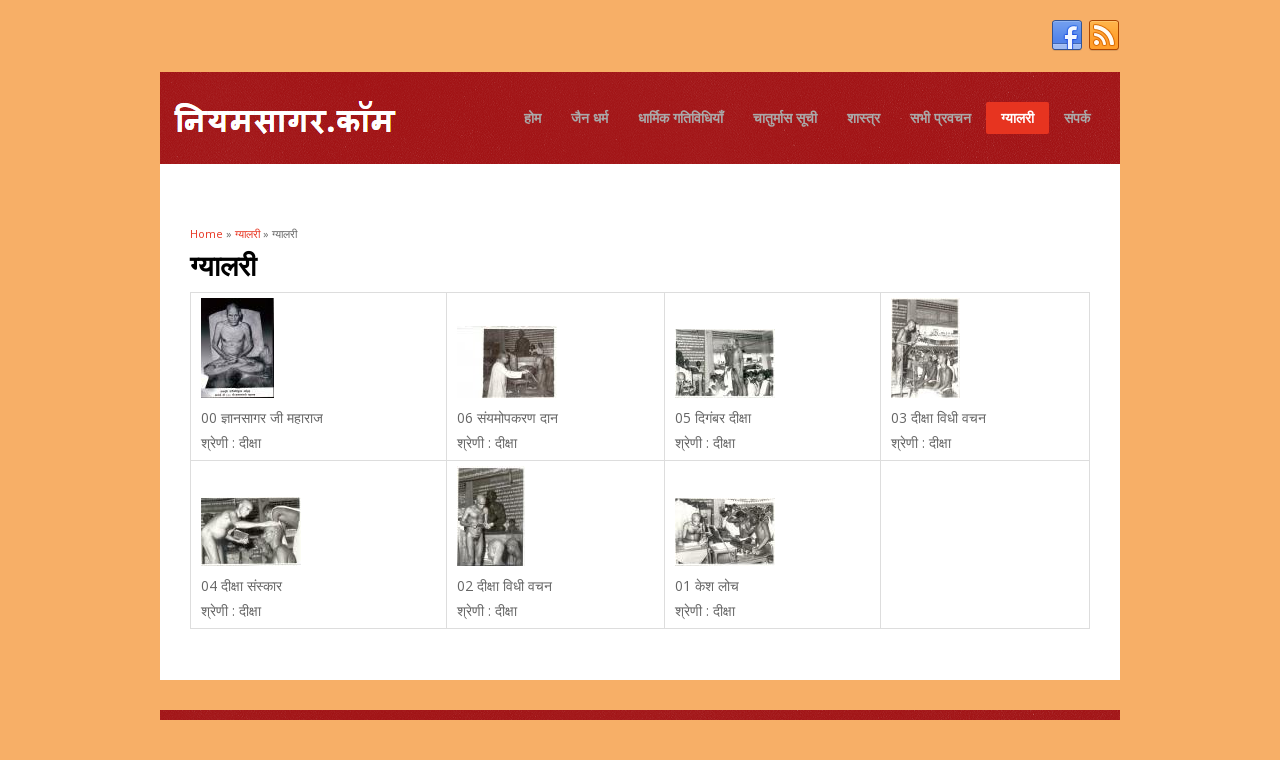

--- FILE ---
content_type: text/html; charset=utf-8
request_url: http://niyamsagar.com/gallery/4
body_size: 30702
content:
<!DOCTYPE html>
<html lang="en" dir="ltr"
  xmlns:content="http://purl.org/rss/1.0/modules/content/"
  xmlns:dc="http://purl.org/dc/terms/"
  xmlns:foaf="http://xmlns.com/foaf/0.1/"
  xmlns:og="http://ogp.me/ns#"
  xmlns:rdfs="http://www.w3.org/2000/01/rdf-schema#"
  xmlns:sioc="http://rdfs.org/sioc/ns#"
  xmlns:sioct="http://rdfs.org/sioc/types#"
  xmlns:skos="http://www.w3.org/2004/02/skos/core#"
  xmlns:xsd="http://www.w3.org/2001/XMLSchema#">
<head>
<meta charset="utf-8" />
<meta name="Generator" content="Drupal 7 (http://drupal.org)" />
<meta name="viewport" content="width=device-width, initial-scale=1, maximum-scale=1" />
<title>ग्यालरी | निर्यापक श्रमण मुनिश्री १०८ नियमसागर महाराज</title>
<style type="text/css" media="all">
@import url("http://niyamsagar.com/modules/system/system.base.css?pxv3uo");
@import url("http://niyamsagar.com/modules/system/system.menus.css?pxv3uo");
@import url("http://niyamsagar.com/modules/system/system.messages.css?pxv3uo");
@import url("http://niyamsagar.com/modules/system/system.theme.css?pxv3uo");
</style>
<style type="text/css" media="screen">
@import url("http://niyamsagar.com/sites/all/libraries/shadowbox/shadowbox.css?pxv3uo");
</style>
<style type="text/css" media="print">
<!--/*--><![CDATA[/*><!--*/
#sb-container{position:relative;}#sb-overlay{display:none;}#sb-wrapper{position:relative;top:0;left:0;}#sb-loading{display:none;}

/*]]>*/-->
</style>
<style type="text/css" media="all">
@import url("http://niyamsagar.com/sites/all/modules/calendar/css/calendar_multiday.css?pxv3uo");
@import url("http://niyamsagar.com/sites/all/modules/date/date_api/date.css?pxv3uo");
@import url("http://niyamsagar.com/modules/field/theme/field.css?pxv3uo");
@import url("http://niyamsagar.com/modules/node/node.css?pxv3uo");
@import url("http://niyamsagar.com/modules/user/user.css?pxv3uo");
@import url("http://niyamsagar.com/sites/all/modules/views/css/views.css?pxv3uo");
@import url("http://niyamsagar.com/sites/all/modules/back_to_top/css/back_to_top.css?pxv3uo");
@import url("http://niyamsagar.com/sites/all/modules/ckeditor/css/ckeditor.css?pxv3uo");
</style>
<style type="text/css" media="all">
@import url("http://niyamsagar.com/sites/all/modules/colorbox/styles/default/colorbox_style.css?pxv3uo");
@import url("http://niyamsagar.com/sites/all/modules/ctools/css/ctools.css?pxv3uo");
@import url("http://niyamsagar.com/sites/all/modules/tagclouds/tagclouds.css?pxv3uo");
@import url("http://niyamsagar.com/sites/all/modules/video/css/video.css?pxv3uo");
</style>
<style type="text/css" media="all">
@import url("http://niyamsagar.com/sites/all/themes/best_responsive/best_responsive/style.css?pxv3uo");
@import url("http://niyamsagar.com/sites/all/themes/best_responsive/best_responsive/css/responsive.css?pxv3uo");
</style>
<script type="text/javascript" src="http://niyamsagar.com/misc/jquery.js?v=1.4.4"></script>
<script type="text/javascript" src="http://niyamsagar.com/misc/jquery.once.js?v=1.2"></script>
<script type="text/javascript" src="http://niyamsagar.com/misc/drupal.js?pxv3uo"></script>
<script type="text/javascript" src="http://niyamsagar.com/misc/ui/jquery.effects.core.min.js?v=1.8.7"></script>
<script type="text/javascript" src="http://niyamsagar.com/sites/all/libraries/shadowbox/shadowbox.js?v=3.0.3"></script>
<script type="text/javascript" src="http://niyamsagar.com/sites/all/modules/shadowbox/shadowbox_auto.js?v=3.0.3"></script>
<script type="text/javascript" src="http://niyamsagar.com/sites/all/modules/admin_menu/admin_devel/admin_devel.js?pxv3uo"></script>
<script type="text/javascript" src="http://niyamsagar.com/sites/all/modules/back_to_top/js/back_to_top.js?pxv3uo"></script>
<script type="text/javascript" src="http://niyamsagar.com/sites/all/modules/colorbox/js/colorbox.js?pxv3uo"></script>
<script type="text/javascript" src="http://niyamsagar.com/sites/all/modules/colorbox/styles/default/colorbox_style.js?pxv3uo"></script>
<script type="text/javascript" src="http://niyamsagar.com/sites/all/modules/colorbox/js/colorbox_load.js?pxv3uo"></script>
<script type="text/javascript" src="http://niyamsagar.com/sites/all/modules/video/js/video.js?pxv3uo"></script>
<script type="text/javascript" src="http://niyamsagar.com/sites/all/modules/google_analytics/googleanalytics.js?pxv3uo"></script>
<script type="text/javascript">
<!--//--><![CDATA[//><!--
(function(i,s,o,g,r,a,m){i["GoogleAnalyticsObject"]=r;i[r]=i[r]||function(){(i[r].q=i[r].q||[]).push(arguments)},i[r].l=1*new Date();a=s.createElement(o),m=s.getElementsByTagName(o)[0];a.async=1;a.src=g;m.parentNode.insertBefore(a,m)})(window,document,"script","https://www.google-analytics.com/analytics.js","ga");ga("create", "UA-3708293-32", {"cookieDomain":"auto"});ga("send", "pageview");
//--><!]]>
</script>
<script type="text/javascript" src="http://niyamsagar.com/sites/all/themes/best_responsive/best_responsive/js/uniform.js?pxv3uo"></script>
<script type="text/javascript" src="http://niyamsagar.com/sites/all/themes/best_responsive/best_responsive/js/superfish.js?pxv3uo"></script>
<script type="text/javascript" src="http://niyamsagar.com/sites/all/themes/best_responsive/best_responsive/js/initialize.js?pxv3uo"></script>
<script type="text/javascript" src="http://niyamsagar.com/sites/all/themes/best_responsive/best_responsive/js/responsive.js?pxv3uo"></script>
<script type="text/javascript">
<!--//--><![CDATA[//><!--

          Shadowbox.path = "/sites/all/libraries/shadowbox/";
        
//--><!]]>
</script>
<script type="text/javascript">
<!--//--><![CDATA[//><!--
jQuery.extend(Drupal.settings, {"basePath":"\/","pathPrefix":"","ajaxPageState":{"theme":"best_responsive","theme_token":"XpJhnscMiy_h-IJhFhTmTJnEDpmo16MXrLNjQrdOzE8","js":{"sites\/all\/modules\/flexslider\/assets\/js\/flexslider.load.js":1,"misc\/jquery.js":1,"misc\/jquery.once.js":1,"misc\/drupal.js":1,"misc\/ui\/jquery.effects.core.min.js":1,"sites\/all\/libraries\/shadowbox\/shadowbox.js":1,"sites\/all\/modules\/shadowbox\/shadowbox_auto.js":1,"sites\/all\/modules\/admin_menu\/admin_devel\/admin_devel.js":1,"sites\/all\/modules\/back_to_top\/js\/back_to_top.js":1,"sites\/all\/modules\/colorbox\/js\/colorbox.js":1,"sites\/all\/modules\/colorbox\/styles\/default\/colorbox_style.js":1,"sites\/all\/modules\/colorbox\/js\/colorbox_load.js":1,"sites\/all\/modules\/video\/js\/video.js":1,"sites\/all\/modules\/google_analytics\/googleanalytics.js":1,"0":1,"sites\/all\/themes\/best_responsive\/best_responsive\/js\/uniform.js":1,"sites\/all\/themes\/best_responsive\/best_responsive\/js\/superfish.js":1,"sites\/all\/themes\/best_responsive\/best_responsive\/js\/initialize.js":1,"sites\/all\/themes\/best_responsive\/best_responsive\/js\/responsive.js":1,"1":1},"css":{"modules\/system\/system.base.css":1,"modules\/system\/system.menus.css":1,"modules\/system\/system.messages.css":1,"modules\/system\/system.theme.css":1,"sites\/all\/libraries\/shadowbox\/shadowbox.css":1,"0":1,"sites\/all\/modules\/calendar\/css\/calendar_multiday.css":1,"sites\/all\/modules\/date\/date_api\/date.css":1,"modules\/field\/theme\/field.css":1,"modules\/node\/node.css":1,"modules\/user\/user.css":1,"sites\/all\/modules\/views\/css\/views.css":1,"sites\/all\/modules\/back_to_top\/css\/back_to_top.css":1,"sites\/all\/modules\/ckeditor\/css\/ckeditor.css":1,"sites\/all\/modules\/colorbox\/styles\/default\/colorbox_style.css":1,"sites\/all\/modules\/ctools\/css\/ctools.css":1,"sites\/all\/modules\/tagclouds\/tagclouds.css":1,"sites\/all\/modules\/video\/css\/video.css":1,"sites\/all\/themes\/best_responsive\/best_responsive\/style.css":1,"sites\/all\/themes\/best_responsive\/best_responsive\/css\/responsive.css":1}},"colorbox":{"opacity":"0.85","current":"{current} of {total}","previous":"\u00ab Prev","next":"Next \u00bb","close":"Close","maxWidth":"98%","maxHeight":"98%","fixed":true,"mobiledetect":true,"mobiledevicewidth":"480px"},"shadowbox":{"animate":1,"animateFade":1,"animSequence":"wh","auto_enable_all_images":1,"auto_gallery":1,"autoplayMovies":true,"continuous":1,"counterLimit":"10","counterType":"default","displayCounter":1,"displayNav":1,"enableKeys":1,"fadeDuration":"0.35","handleOversize":"resize","handleUnsupported":"link","initialHeight":160,"initialWidth":320,"language":"en","modal":false,"overlayColor":"#000","overlayOpacity":"0.85","resizeDuration":"0.35","showMovieControls":1,"slideshowDelay":"0","viewportPadding":20,"useSizzle":0},"flexslider":{"optionsets":{"front":{"namespace":"flex-","selector":".slides \u003E li","easing":"swing","direction":"horizontal","reverse":false,"smoothHeight":false,"startAt":0,"animationSpeed":1500,"initDelay":0,"useCSS":true,"touch":true,"video":false,"keyboard":true,"multipleKeyboard":false,"mousewheel":0,"controlsContainer":".flex-control-nav-container","sync":"","asNavFor":"","itemWidth":0,"itemMargin":0,"minItems":0,"maxItems":0,"move":0,"animation":"fade","slideshow":true,"slideshowSpeed":"7000","directionNav":false,"controlNav":false,"prevText":"Previous","nextText":"Next","pausePlay":false,"pauseText":"Pause","playText":"Play","randomize":false,"animationLoop":true,"pauseOnAction":true,"pauseOnHover":false,"manualControls":""}},"instances":{"flexslider-1":"front"}},"back_to_top":{"back_to_top_button_trigger":100,"back_to_top_button_text":"Back to top","#attached":{"library":[["system","ui"]]}},"googleanalytics":{"trackOutbound":1,"trackMailto":1,"trackDownload":1,"trackDownloadExtensions":"7z|aac|arc|arj|asf|asx|avi|bin|csv|doc(x|m)?|dot(x|m)?|exe|flv|gif|gz|gzip|hqx|jar|jpe?g|js|mp(2|3|4|e?g)|mov(ie)?|msi|msp|pdf|phps|png|ppt(x|m)?|pot(x|m)?|pps(x|m)?|ppam|sld(x|m)?|thmx|qtm?|ra(m|r)?|sea|sit|tar|tgz|torrent|txt|wav|wma|wmv|wpd|xls(x|m|b)?|xlt(x|m)|xlam|xml|z|zip","trackColorbox":1}});
//--><!]]>
</script>
<!--[if lt IE 9]><script src="/sites/all/themes/best_responsive/best_responsive/js/html5.js"></script><![endif]-->
</head>
<body class="html not-front not-logged-in no-sidebars page-gallery page-gallery- page-gallery-4">
    <div id="wrap" class="clearfix">
  <div id="header-wrap">
            <div id="pre-header" class="clearfix">
      <ul id="header-social" class="clearfix">
        <li>
          <a target="_blank" title=" in Facebook" href="https://www.facebook.com/niyamsagarcom"><img alt="Facebook" src="/sites/all/themes/best_responsive/best_responsive/images/social/facebook.png"> </a>
        </li>                                <li>
          <a target="_blank" title=" in RSS" href="/rss.xml"><img alt="RSS" src="/sites/all/themes/best_responsive/best_responsive/images/social/rss.png"> </a>
        </li>
      </ul>
    </div>
        <header id="header" class="clearfix">
      <div id="logo">
        <div id="site-logo"><a href="/" title="Home">
          <img src="http://niyamsagar.com/sites/default/files/niyamsagar%20logo.PNG" alt="Home" />
        </a></div>        <h1 id="site-name">
          <a href="/" title="Home"><span></span></a>
        </h1>
      </div>
      <nav id="navigation" role="navigation">
        <div id="main-menu">
          <ul class="menu"><li class="first leaf"><a href="/" title="">होम</a></li>
<li class="expanded"><a href="/content/jain-24-tirthankar-short-details" title="जैन धर्म">जैन धर्म</a><ul class="menu"><li class="first last leaf"><a href="/content/jain-24-tirthankar-short-details" title="२४ तीर्थंकर">२४ तीर्थंकर</a></li>
</ul></li>
<li class="leaf"><a href="/religious-events" title="धार्मिक गतिविधियाँ">धार्मिक गतिविधियाँ</a></li>
<li class="leaf"><a href="/content/muni-shri-108-niyama-sagar-maharaj-ji-chaturmas-list">चातुर्मास सूची</a></li>
<li class="leaf"><a href="/shastra" title="शास्त्र">शास्त्र</a></li>
<li class="expanded"><a href="/hindi-audio-pravachan" title="सभी प्रवचन">सभी प्रवचन</a><ul class="menu"><li class="first leaf"><a href="/hindi-audio-pravachan" title="हिंदी ऑडियो प्रवचन ">हिंदी ऑडियो प्रवचन </a></li>
<li class="leaf"><a href="/kannad-audio-pravachan">कन्नड़ ऑडियो प्रवचन</a></li>
<li class="last leaf"><a href="/video-pravachan" title="विडियो प्रवचन ">विडियो प्रवचन </a></li>
</ul></li>
<li class="leaf active-trail"><a href="/gallery" class="active-trail active">ग्यालरी</a></li>
<li class="last leaf"><a href="/content/contact" title="संपर्क">संपर्क</a></li>
</ul>        </div>
      </nav>
    </header>
  </div>

  <div id="main-content" class="clearfix">
    
        <div id="preface-area" class="clearfix">
      
      <div class="region region-header">
  <div id="block-views-slider-block" class="block block-views">

      
  <div class="content">
    <div class="view view-slider view-id-slider view-display-id-block view-dom-id-82638de43f150e9e6599aec30ba85bfa">
        
  
  
      <div class="view-content">
      <div  id="flexslider-1" class="flexslider optionset-front">
  <ul class="slides"><li>  
  <div class="views-field views-field-field-slider-image">        <div class="field-content"><img typeof="foaf:Image" src="http://niyamsagar.com/sites/default/files/slide-image-3.jpg" width="960" height="400" alt="" /></div>  </div></li>
<li>  
  <div class="views-field views-field-field-slider-image">        <div class="field-content"><img typeof="foaf:Image" src="http://niyamsagar.com/sites/default/files/slide-image-2.jpg" width="960" height="400" alt="" /></div>  </div></li>
<li>  
  <div class="views-field views-field-field-slider-image">        <div class="field-content"><img typeof="foaf:Image" src="http://niyamsagar.com/sites/default/files/slide-image-1.jpg" width="960" height="400" alt="" /></div>  </div></li>
</ul></div>
    </div>
  
  
  
  
  
  
</div>  </div>
  
</div> <!-- /.block -->
</div>
 <!-- /.region -->
    </div>
    
        <div id="primary" class="container   clearfix">
      <section id="content" role="main" class="clearfix">
        <div id="breadcrumbs"><h2 class="element-invisible">You are here</h2><nav class="breadcrumb"><a href="/">Home</a> » <a href="/gallery">ग्यालरी</a> » ग्यालरी</nav></div>                        <div id="content-wrap">
                    <h1 class="page-title">ग्यालरी</h1>                                                  <div class="region region-content">
  <div id="block-system-main" class="block block-system">

      
  <div class="content">
    <div class="view view-image-gallery view-id-image_gallery view-display-id-page_1 view-dom-id-6ca999ba87b02edb2afe5e19a248068a">
        
  
  
      <div class="view-content">
      <table class="views-view-grid cols-4">
  
  <tbody>
          <tr  class="row-1 row-first">
                  <td  class="col-1 col-first">
              
  <div class="views-field views-field-field-photo">        <div class="field-content"><div class="sb-image sb-gallery sb-gallery-field_photo"><a href="http://niyamsagar.com/sites/default/files/dnyansagar.jpg" rel="shadowbox[field_photo]" title=""><img class="image-thumbnail" typeof="foaf:Image" src="http://niyamsagar.com/sites/default/files/styles/thumbnail/public/dnyansagar.jpg?itok=1MWQuTRw" alt="" /></a></div></div>  </div>  
  <div class="views-field views-field-title">        <span class="field-content">00 ज्ञानसागर जी महाराज </span>  </div>  
  <div class="views-field views-field-term-node-tid">    <span class="views-label views-label-term-node-tid">श्रेणी : </span>    <span class="field-content">दीक्षा</span>  </div>          </td>
                  <td  class="col-2">
              
  <div class="views-field views-field-field-photo">        <div class="field-content"><div class="sb-image sb-gallery sb-gallery-field_photo"><a href="http://niyamsagar.com/sites/default/files/~LWF0561%20copy.jpg" rel="shadowbox[field_photo]" title=""><img class="image-thumbnail" typeof="foaf:Image" src="http://niyamsagar.com/sites/default/files/styles/thumbnail/public/~LWF0561%20copy.jpg?itok=MYfWoS5-" alt="" /></a></div></div>  </div>  
  <div class="views-field views-field-title">        <span class="field-content">06 संयमोपकरण दान</span>  </div>  
  <div class="views-field views-field-term-node-tid">    <span class="views-label views-label-term-node-tid">श्रेणी : </span>    <span class="field-content">दीक्षा</span>  </div>          </td>
                  <td  class="col-3">
              
  <div class="views-field views-field-field-photo">        <div class="field-content"><div class="sb-image sb-gallery sb-gallery-field_photo"><a href="http://niyamsagar.com/sites/default/files/~LWF0558%20copy.jpg" rel="shadowbox[field_photo]" title=""><img class="image-thumbnail" typeof="foaf:Image" src="http://niyamsagar.com/sites/default/files/styles/thumbnail/public/~LWF0558%20copy.jpg?itok=JTYkCYMS" alt="" /></a></div></div>  </div>  
  <div class="views-field views-field-title">        <span class="field-content">05 दिगंबर दीक्षा </span>  </div>  
  <div class="views-field views-field-term-node-tid">    <span class="views-label views-label-term-node-tid">श्रेणी : </span>    <span class="field-content">दीक्षा</span>  </div>          </td>
                  <td  class="col-4 col-last">
              
  <div class="views-field views-field-field-photo">        <div class="field-content"><div class="sb-image sb-gallery sb-gallery-field_photo"><a href="http://niyamsagar.com/sites/default/files/~LWF0560%20copy.jpg" rel="shadowbox[field_photo]" title=""><img class="image-thumbnail" typeof="foaf:Image" src="http://niyamsagar.com/sites/default/files/styles/thumbnail/public/~LWF0560%20copy.jpg?itok=JcEW6SPN" alt="" /></a></div></div>  </div>  
  <div class="views-field views-field-title">        <span class="field-content">03 दीक्षा विधी वचन </span>  </div>  
  <div class="views-field views-field-term-node-tid">    <span class="views-label views-label-term-node-tid">श्रेणी : </span>    <span class="field-content">दीक्षा</span>  </div>          </td>
              </tr>
          <tr  class="row-2 row-last">
                  <td  class="col-1 col-first">
              
  <div class="views-field views-field-field-photo">        <div class="field-content"><div class="sb-image sb-gallery sb-gallery-field_photo"><a href="http://niyamsagar.com/sites/default/files/~LWF0559%20copy.jpg" rel="shadowbox[field_photo]" title=""><img class="image-thumbnail" typeof="foaf:Image" src="http://niyamsagar.com/sites/default/files/styles/thumbnail/public/~LWF0559%20copy.jpg?itok=6hHrxIqr" alt="" /></a></div></div>  </div>  
  <div class="views-field views-field-title">        <span class="field-content">04 दीक्षा संस्कार </span>  </div>  
  <div class="views-field views-field-term-node-tid">    <span class="views-label views-label-term-node-tid">श्रेणी : </span>    <span class="field-content">दीक्षा</span>  </div>          </td>
                  <td  class="col-2">
              
  <div class="views-field views-field-field-photo">        <div class="field-content"><div class="sb-image sb-gallery sb-gallery-field_photo"><a href="http://niyamsagar.com/sites/default/files/~LWF0556%20copy.jpg" rel="shadowbox[field_photo]" title=""><img class="image-thumbnail" typeof="foaf:Image" src="http://niyamsagar.com/sites/default/files/styles/thumbnail/public/~LWF0556%20copy.jpg?itok=jPfVptH6" alt="" /></a></div></div>  </div>  
  <div class="views-field views-field-title">        <span class="field-content">02 दीक्षा विधी वचन </span>  </div>  
  <div class="views-field views-field-term-node-tid">    <span class="views-label views-label-term-node-tid">श्रेणी : </span>    <span class="field-content">दीक्षा</span>  </div>          </td>
                  <td  class="col-3">
              
  <div class="views-field views-field-field-photo">        <div class="field-content"><div class="sb-image sb-gallery sb-gallery-field_photo"><a href="http://niyamsagar.com/sites/default/files/~LWF0552%20copy.jpg" rel="shadowbox[field_photo]" title=""><img class="image-thumbnail" typeof="foaf:Image" src="http://niyamsagar.com/sites/default/files/styles/thumbnail/public/~LWF0552%20copy.jpg?itok=V3cIKBDJ" alt="" /></a></div></div>  </div>  
  <div class="views-field views-field-title">        <span class="field-content">01 केश लोच </span>  </div>  
  <div class="views-field views-field-term-node-tid">    <span class="views-label views-label-term-node-tid">श्रेणी : </span>    <span class="field-content">दीक्षा</span>  </div>          </td>
                  <td  class="col-4 col-last">
                      </td>
              </tr>
      </tbody>
</table>
    </div>
  
  
  
  
  
  
</div>  </div>
  
</div> <!-- /.block -->
</div>
 <!-- /.region -->
        </div>
      </section>
          </div>

    <div class="clear"></div>
  </div>

    <footer id="footer-bottom">
    <div id="footer-area" class="clearfix">
              <div id="footer-block-wrap" class="clearfix">
          <div class="footer-block">
            <div class="region region-footer-first">
  <div id="block-views-news-block" class="block block-views">

        <h2 ><span>समाचार</span></h2>
    
  <div class="content">
    <div class="view view-news view-id-news view-display-id-block view-dom-id-582e7cb03d1efc5c02296bc37596f6e6">
        
  
  
      <div class="view-content">
        <div class="views-row views-row-1 views-row-odd views-row-first">
      
  <span class="views-field views-field-title">        <span class="field-content"><a href="/news/munishri-108-niyamsagar-maharaj-ji-borgaon-karnatak-state">निर्यापक  श्रमण मुनिश्री १०८ नियमसागर महाराजजी बोरगांव कर्नाटक में विराजमान है !</a></span>  </span>  
  <span class="views-field views-field-created">    <span class="views-label views-label-created">पोस्ट दि.: </span>    <span class="field-content">12/26/2019 - 11:34</span>  </span>  
  <span class="views-field views-field-body">        <span class="field-content"><p>मुनिश्री १०८ नियमसागर महाराजजी बोरगांव कर्नाटक में विराजमान है | बोरगांव, हुपारी से लगभग ६ किमी की दूरी पर है |</p>
<p>सभी श्रावक धर्म लाभ लेवे |</p>
</span>  </span>  </div>
  <div class="views-row views-row-2 views-row-even views-row-last">
      
  <span class="views-field views-field-title">        <span class="field-content"><a href="/religious-events/pincchi-parivartan-niryapak-shraman-108-niyamsagar-maharaj-hupari-rangoli-kolhapur">भव्य पिच्छिका परिवर्तन</a></span>  </span>  
  <span class="views-field views-field-created">    <span class="views-label views-label-created">पोस्ट दि.: </span>    <span class="field-content">10/26/2019 - 10:43</span>  </span>  
  <span class="views-field views-field-body">        <span class="field-content"><p>परम पूज्य संत शिरोमणि दिगम्बर सरोवर के राजहंस आचार्य श्री १०८ विद्यासागर महाराज जी गुरुदेव के परम शिष्य</p>
<p>निर्यापक श्रमण <br />
 </p></span>  </span>  </div>
    </div>
  
  
  
  
  
  
</div>  </div>
  
</div> <!-- /.block -->
</div>
 <!-- /.region -->
          </div>          <div class="footer-block">
            <div class="region region-footer-second">
  <div id="block-views-latest-pravachan-block" class="block block-views">

        <h2 ><span>नये प्रवचन</span></h2>
    
  <div class="content">
    <div class="view view-latest-pravachan view-id-latest_pravachan view-display-id-block view-dom-id-7e9df782251e16d05bdeeba96949603b">
        
  
  
      <div class="view-content">
      <div class="item-list">    <ul>          <li class="views-row views-row-1 views-row-odd views-row-first">  
  <div class="views-field views-field-title">        <span class="field-content"><a href="/hindi-audio-pravachan/ashirwachan-pandit-ratanlal-benadaji-niryapak-shraman-108-munishri-niyamsagar">पंडित रतनलाल जी बैनाड़ा को निर्यापक श्रमण प पू मुनि श्री १०८ नियमसागर जी महाराज का आशीर्वचन</a></span>  </div></li>
          <li class="views-row views-row-2 views-row-even">  
  <div class="views-field views-field-title">        <span class="field-content"><a href="/hindi-audio-pravachan/14-dhyan-satra-kalyanodaya-shravak-pratima-sanskar-shibir">१४.ध्यान सत्र । कल्याणोदय श्रावक प्रतिमा शिबिर</a></span>  </div></li>
          <li class="views-row views-row-3 views-row-odd">  
  <div class="views-field views-field-title">        <span class="field-content"><a href="/hindi-audio-pravachan/13-dharmopadesh-satra-kalyanodaya-shravak-pratima-sanskar-shibir">१३.धर्मोपदेश सत्र  । कल्याणोदय श्रावक प्रतिमा शिबिर</a></span>  </div></li>
          <li class="views-row views-row-4 views-row-even">  
  <div class="views-field views-field-title">        <span class="field-content"><a href="/hindi-audio-pravachan/12-shanka-samadhan-kalyanodaya-shravak-pratima-sanskar-shibir">१२.शंका समाधान ।कल्याणोदय श्रावक प्रतिमा शिबिर</a></span>  </div></li>
          <li class="views-row views-row-5 views-row-odd views-row-last">  
  <div class="views-field views-field-title">        <span class="field-content"><a href="/hindi-audio-pravachan/11-dhyan-satra-kalyanodaya-shravak-pratima-sanskar-shibir">११.ध्यान सत्र । कल्याणोदय श्रावक प्रतिमा शिबिर</a></span>  </div></li>
      </ul></div>    </div>
  
  
  
  
  
  
</div>  </div>
  
</div> <!-- /.block -->
</div>
 <!-- /.region -->
          </div>          <div class="footer-block remove-margin">
            <div class="region region-footer-third">
  <div id="block-tagclouds-1" class="block block-tagclouds">

        <h2 ><span>प्रवचन श्रेणी</span></h2>
    
  <div class="content">
    <span class='tagclouds-term'><a href="/tags/%E0%A4%8F%E0%A4%B2%E0%A5%8B%E0%A4%B0%E0%A4%BE-%E0%A4%9A%E0%A4%BE%E0%A4%A4%E0%A5%81%E0%A4%B0%E0%A5%8D%E0%A4%AE%E0%A4%BE%E0%A4%B8-%E0%A5%A8%E0%A5%A6%E0%A5%A7%E0%A5%AB" class="tagclouds level4" title="१० लक्षण एलोरा चातुर्मास २०१५
">एलोरा चातुर्मास २०१५</a></span>
<span class='tagclouds-term'><a href="/tags/%E0%A4%95%E0%A4%B2%E0%A5%8D%E0%A4%AF%E0%A4%BE%E0%A4%A3%E0%A5%8B%E0%A4%A6%E0%A4%AF-%E0%A4%B6%E0%A5%8D%E0%A4%B0%E0%A4%BE%E0%A4%B5%E0%A4%95-%E0%A4%AA%E0%A5%8D%E0%A4%B0%E0%A4%A4%E0%A4%BF%E0%A4%AE%E0%A4%BE-%E0%A4%B6%E0%A4%BF%E0%A4%AC%E0%A4%BF%E0%A4%B0" class="tagclouds level1" title="">कल्याणोदय श्रावक प्रतिमा शिबिर</a></span>
<span class='tagclouds-term'><a href="/taxonomy/term/11" class="tagclouds level3" title="जिनागम प्रवेश
">जिनागम प्रवेश</a></span>
<span class='tagclouds-term'><a href="/taxonomy/term/7" class="tagclouds level5" title="जीव सिद्धान्त
">जीव सिद्धान्त</a></span>
<span class='tagclouds-term'><a href="/taxonomy/term/20" class="tagclouds level1" title="">धर्म</a></span>
<span class='tagclouds-term'><a href="/taxonomy/term/12" class="tagclouds level5" title="प्रतिमा प्रवचन 
">प्रतिमा प्रवचन</a></span>
<span class='tagclouds-term'><a href="/taxonomy/term/13" class="tagclouds level6" title="सम्यक ज्ञान 
">सम्यक ज्ञान</a></span>
<span class='tagclouds-term'><a href="/taxonomy/term/9" class="tagclouds level5" title="सोलह कारण
">सोलह कारण</a></span>
<span class='tagclouds-term'><a href="/tags/%E0%A4%B8%E0%A5%8B%E0%A4%B2%E0%A4%B9-%E0%A4%95%E0%A4%BE%E0%A4%B0%E0%A4%A3-%E0%A4%AA%E0%A5%8D%E0%A4%B0%E0%A4%B5%E0%A4%9A%E0%A4%A8-%E0%A4%B8%E0%A4%BE%E0%A4%82%E0%A4%97%E0%A4%B2%E0%A5%80-%E0%A4%9A%E0%A4%BE%E0%A4%A4%E0%A5%81%E0%A4%B0%E0%A5%8D%E0%A4%AE%E0%A4%BE%E0%A4%B8-%E0%A5%A8%E0%A5%A6%E0%A5%A7%E0%A5%AE" class="tagclouds level2" title="">सोलह कारण प्रवचन - सांगली चातुर्मास २०१८</a></span>
<span class='tagclouds-term'><a href="/taxonomy/term/19" class="tagclouds level2" title="">सोलापुर प्रवचन</a></span>
<span class='tagclouds-term'><a href="/tags/%E0%A4%B9%E0%A5%81%E0%A4%AA%E0%A4%B0%E0%A5%80-%E0%A4%B0%E0%A4%BE%E0%A4%82%E0%A4%97%E0%A5%8B%E0%A4%B3%E0%A5%80-%E0%A4%9A%E0%A4%BE%E0%A4%A4%E0%A5%81%E0%A4%B0%E0%A5%8D%E0%A4%AE%E0%A4%BE%E0%A4%B8-%E0%A5%A8%E0%A5%A6%E0%A5%A7%E0%A5%AF" class="tagclouds level4" title="हुपरी रांगोळी चातुर्मास २०१९
">हुपरी रांगोळी चातुर्मास २०१९</a></span>
<span class='tagclouds-term'><a href="/taxonomy/term/2" class="tagclouds level3" title="">१० लक्षण</a></span>
<div class="more-link"><a href="/tagclouds/chunk/1" title="more tags">More</a></div>  </div>
  
</div> <!-- /.block -->
</div>
 <!-- /.region -->
          </div>        </div>
        <div class="clear"></div>
            
          </div>
  </footer>
  
  <div id="copyright">
    Copyright &copy; 2026, <a href="/"></a>.
  </div>
</div>
  <script type="text/javascript" src="http://niyamsagar.com/sites/all/modules/flexslider/assets/js/flexslider.load.js?pxv3uo"></script>
</body>
</html>

--- FILE ---
content_type: text/javascript
request_url: http://niyamsagar.com/sites/all/themes/best_responsive/best_responsive/js/initialize.js?pxv3uo
body_size: 351
content:
jQuery(function($){
  $(document).ready(function(){
      
    //superFish
    $(function() { 
      $("#main-menu > ul.menu").superfish({
        delay: 100,
        autoArrows: false,
        dropShadows: false,
        animation: {opacity:'show', height:'show'},
        speed: 'fast'
      });
    });
  
  }); // end doc ready
}); // end function

--- FILE ---
content_type: text/plain
request_url: https://www.google-analytics.com/j/collect?v=1&_v=j102&a=1808453574&t=pageview&_s=1&dl=http%3A%2F%2Fniyamsagar.com%2Fgallery%2F4&ul=en-us%40posix&dt=%E0%A4%97%E0%A5%8D%E0%A4%AF%E0%A4%BE%E0%A4%B2%E0%A4%B0%E0%A5%80%20%7C%20%E0%A4%A8%E0%A4%BF%E0%A4%B0%E0%A5%8D%E0%A4%AF%E0%A4%BE%E0%A4%AA%E0%A4%95%20%E0%A4%B6%E0%A5%8D%E0%A4%B0%E0%A4%AE%E0%A4%A3%20%E0%A4%AE%E0%A5%81%E0%A4%A8%E0%A4%BF%E0%A4%B6%E0%A5%8D%E0%A4%B0%E0%A5%80%20%E0%A5%A7%E0%A5%A6%E0%A5%AE%20%E0%A4%A8%E0%A4%BF%E0%A4%AF%E0%A4%AE%E0%A4%B8%E0%A4%BE%E0%A4%97%E0%A4%B0%20%E0%A4%AE%E0%A4%B9%E0%A4%BE%E0%A4%B0%E0%A4%BE%E0%A4%9C&sr=1280x720&vp=1280x720&_u=IEBAAEABAAAAACAAI~&jid=1872607360&gjid=322644527&cid=1213721429.1768853790&tid=UA-3708293-32&_gid=1077798234.1768853790&_r=1&_slc=1&z=100797724
body_size: -450
content:
2,cG-6DV8T6SZ91